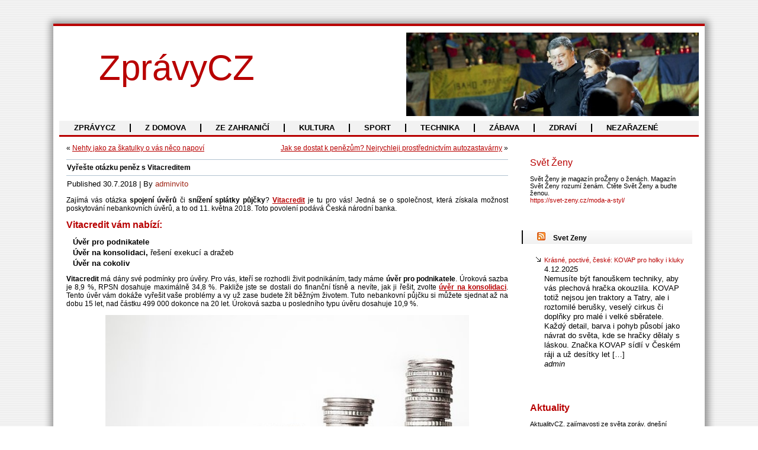

--- FILE ---
content_type: text/html; charset=UTF-8
request_url: https://zpravycz.cz/vyreste-otazku-penez-s-vitacreditem/
body_size: 11369
content:
<!DOCTYPE html>
<html dir="ltr" lang="cs" prefix="og: https://ogp.me/ns#">
<head>
<meta charset="UTF-8" />
<title>Vyřešte otázku peněz s Vitacreditem | ZprávyCZ</title>
<!-- Created by Artisteer v4.3.0.60745 -->
<!--[if lt IE 9]><script src="https://html5shiv.googlecode.com/svn/trunk/html5.js"></script><![endif]-->

<link rel="stylesheet" href="https://zpravycz.cz/wp-content/themes/aktualneczwp/style.css" media="screen" />
<link rel="pingback" href="https://zpravycz.cz/xmlrpc.php" />
<style id="A5-framework-inline-css" type="text/css" media="all">
/* CSS Styles created by the A5 Plugin Framework */
div.widget_advanced_featured_post_widget[id^="advanced_featured_post_widget"] ,li.widget_advanced_featured_post_widget[id^="advanced_featured_post_widget"] ,aside.widget_advanced_featured_post_widget[id^="advanced_featured_post_widget"] ,section.widget_advanced_featured_post_widget[id^="advanced_featured_post_widget"] {-moz-hyphens: auto;-o-hyphens: auto;-webkit-hyphens: auto;-ms-hyphens: auto;hyphens: auto;}div.widget_advanced_featured_post_widget[id^="advanced_featured_post_widget"] img,li.widget_advanced_featured_post_widget[id^="advanced_featured_post_widget"] img,aside.widget_advanced_featured_post_widget[id^="advanced_featured_post_widget"] img,section.widget_advanced_featured_post_widget[id^="advanced_featured_post_widget"] img{height: auto;max-width: 100%;}</style>

		<!-- All in One SEO 4.9.1.1 - aioseo.com -->
	<meta name="description" content="Zajímá vás otázka spojení úvěrů či snížení splátky půjčky? Vitacredit je tu pro vás! Jedná se o společnost, která získala možnost poskytování nebankovních úvěrů, a to od 11. května 2018. Toto povolení podává Česká národní banka. Vitacredit vám nabízí: Úvěr pro podnikatele Úvěr na konsolidaci, řešení exekucí a dražeb Úvěr na cokoliv Vitacredit má dány" />
	<meta name="robots" content="max-image-preview:large" />
	<meta name="author" content="adminvito"/>
	<link rel="canonical" href="https://zpravycz.cz/vyreste-otazku-penez-s-vitacreditem/" />
	<meta name="generator" content="All in One SEO (AIOSEO) 4.9.1.1" />
		<meta property="og:locale" content="cs_CZ" />
		<meta property="og:site_name" content="ZprávyCZ |" />
		<meta property="og:type" content="article" />
		<meta property="og:title" content="Vyřešte otázku peněz s Vitacreditem | ZprávyCZ" />
		<meta property="og:description" content="Zajímá vás otázka spojení úvěrů či snížení splátky půjčky? Vitacredit je tu pro vás! Jedná se o společnost, která získala možnost poskytování nebankovních úvěrů, a to od 11. května 2018. Toto povolení podává Česká národní banka. Vitacredit vám nabízí: Úvěr pro podnikatele Úvěr na konsolidaci, řešení exekucí a dražeb Úvěr na cokoliv Vitacredit má dány" />
		<meta property="og:url" content="https://zpravycz.cz/vyreste-otazku-penez-s-vitacreditem/" />
		<meta property="article:published_time" content="2018-07-30T19:15:56+00:00" />
		<meta property="article:modified_time" content="2018-07-30T19:15:56+00:00" />
		<meta name="twitter:card" content="summary" />
		<meta name="twitter:title" content="Vyřešte otázku peněz s Vitacreditem | ZprávyCZ" />
		<meta name="twitter:description" content="Zajímá vás otázka spojení úvěrů či snížení splátky půjčky? Vitacredit je tu pro vás! Jedná se o společnost, která získala možnost poskytování nebankovních úvěrů, a to od 11. května 2018. Toto povolení podává Česká národní banka. Vitacredit vám nabízí: Úvěr pro podnikatele Úvěr na konsolidaci, řešení exekucí a dražeb Úvěr na cokoliv Vitacredit má dány" />
		<script type="application/ld+json" class="aioseo-schema">
			{"@context":"https:\/\/schema.org","@graph":[{"@type":"Article","@id":"https:\/\/zpravycz.cz\/vyreste-otazku-penez-s-vitacreditem\/#article","name":"Vy\u0159e\u0161te ot\u00e1zku pen\u011bz s Vitacreditem | Zpr\u00e1vyCZ","headline":"Vy\u0159e\u0161te ot\u00e1zku pen\u011bz s Vitacreditem","author":{"@id":"https:\/\/zpravycz.cz\/author\/adminvito\/#author"},"publisher":{"@id":"https:\/\/zpravycz.cz\/#organization"},"image":{"@type":"ImageObject","url":"https:\/\/zpravycz.cz\/wp-content\/uploads\/2018\/07\/Financujte-sv\u00e9-pot\u0159eby-s-Vitacredit.jpg","width":510,"height":340},"datePublished":"2018-07-30T19:15:56+00:00","dateModified":"2018-07-30T19:15:56+00:00","inLanguage":"cs-CZ","mainEntityOfPage":{"@id":"https:\/\/zpravycz.cz\/vyreste-otazku-penez-s-vitacreditem\/#webpage"},"isPartOf":{"@id":"https:\/\/zpravycz.cz\/vyreste-otazku-penez-s-vitacreditem\/#webpage"},"articleSection":"Zpr\u00e1vyCZ"},{"@type":"BreadcrumbList","@id":"https:\/\/zpravycz.cz\/vyreste-otazku-penez-s-vitacreditem\/#breadcrumblist","itemListElement":[{"@type":"ListItem","@id":"https:\/\/zpravycz.cz#listItem","position":1,"name":"Home","item":"https:\/\/zpravycz.cz","nextItem":{"@type":"ListItem","@id":"https:\/\/zpravycz.cz\/zpravycz\/#listItem","name":"Zpr\u00e1vyCZ"}},{"@type":"ListItem","@id":"https:\/\/zpravycz.cz\/zpravycz\/#listItem","position":2,"name":"Zpr\u00e1vyCZ","item":"https:\/\/zpravycz.cz\/zpravycz\/","nextItem":{"@type":"ListItem","@id":"https:\/\/zpravycz.cz\/vyreste-otazku-penez-s-vitacreditem\/#listItem","name":"Vy\u0159e\u0161te ot\u00e1zku pen\u011bz s Vitacreditem"},"previousItem":{"@type":"ListItem","@id":"https:\/\/zpravycz.cz#listItem","name":"Home"}},{"@type":"ListItem","@id":"https:\/\/zpravycz.cz\/vyreste-otazku-penez-s-vitacreditem\/#listItem","position":3,"name":"Vy\u0159e\u0161te ot\u00e1zku pen\u011bz s Vitacreditem","previousItem":{"@type":"ListItem","@id":"https:\/\/zpravycz.cz\/zpravycz\/#listItem","name":"Zpr\u00e1vyCZ"}}]},{"@type":"Organization","@id":"https:\/\/zpravycz.cz\/#organization","name":"Zpr\u00e1vyCZ","url":"https:\/\/zpravycz.cz\/"},{"@type":"Person","@id":"https:\/\/zpravycz.cz\/author\/adminvito\/#author","url":"https:\/\/zpravycz.cz\/author\/adminvito\/","name":"adminvito","image":{"@type":"ImageObject","@id":"https:\/\/zpravycz.cz\/vyreste-otazku-penez-s-vitacreditem\/#authorImage","url":"https:\/\/secure.gravatar.com\/avatar\/4dc2d01b7d054de2d29d6be8291124b298c8ec7ba46033c5f8ff7f26ef17f3b1?s=96&d=mm&r=g","width":96,"height":96,"caption":"adminvito"}},{"@type":"WebPage","@id":"https:\/\/zpravycz.cz\/vyreste-otazku-penez-s-vitacreditem\/#webpage","url":"https:\/\/zpravycz.cz\/vyreste-otazku-penez-s-vitacreditem\/","name":"Vy\u0159e\u0161te ot\u00e1zku pen\u011bz s Vitacreditem | Zpr\u00e1vyCZ","description":"Zaj\u00edm\u00e1 v\u00e1s ot\u00e1zka spojen\u00ed \u00fav\u011br\u016f \u010di sn\u00ed\u017een\u00ed spl\u00e1tky p\u016fj\u010dky? Vitacredit je tu pro v\u00e1s! Jedn\u00e1 se o spole\u010dnost, kter\u00e1 z\u00edskala mo\u017enost poskytov\u00e1n\u00ed nebankovn\u00edch \u00fav\u011br\u016f, a to od 11. kv\u011btna 2018. Toto povolen\u00ed pod\u00e1v\u00e1 \u010cesk\u00e1 n\u00e1rodn\u00ed banka. Vitacredit v\u00e1m nab\u00edz\u00ed: \u00dav\u011br pro podnikatele \u00dav\u011br na konsolidaci, \u0159e\u0161en\u00ed exekuc\u00ed a dra\u017eeb \u00dav\u011br na cokoliv Vitacredit m\u00e1 d\u00e1ny","inLanguage":"cs-CZ","isPartOf":{"@id":"https:\/\/zpravycz.cz\/#website"},"breadcrumb":{"@id":"https:\/\/zpravycz.cz\/vyreste-otazku-penez-s-vitacreditem\/#breadcrumblist"},"author":{"@id":"https:\/\/zpravycz.cz\/author\/adminvito\/#author"},"creator":{"@id":"https:\/\/zpravycz.cz\/author\/adminvito\/#author"},"image":{"@type":"ImageObject","url":"https:\/\/zpravycz.cz\/wp-content\/uploads\/2018\/07\/Financujte-sv\u00e9-pot\u0159eby-s-Vitacredit.jpg","@id":"https:\/\/zpravycz.cz\/vyreste-otazku-penez-s-vitacreditem\/#mainImage","width":510,"height":340},"primaryImageOfPage":{"@id":"https:\/\/zpravycz.cz\/vyreste-otazku-penez-s-vitacreditem\/#mainImage"},"datePublished":"2018-07-30T19:15:56+00:00","dateModified":"2018-07-30T19:15:56+00:00"},{"@type":"WebSite","@id":"https:\/\/zpravycz.cz\/#website","url":"https:\/\/zpravycz.cz\/","name":"Zpr\u00e1vyCZ","inLanguage":"cs-CZ","publisher":{"@id":"https:\/\/zpravycz.cz\/#organization"}}]}
		</script>
		<!-- All in One SEO -->

<link rel="alternate" type="application/rss+xml" title="ZprávyCZ &raquo; RSS zdroj" href="https://zpravycz.cz/feed/" />
<link rel="alternate" type="application/rss+xml" title="ZprávyCZ &raquo; RSS komentářů" href="https://zpravycz.cz/comments/feed/" />
<link rel="alternate" title="oEmbed (JSON)" type="application/json+oembed" href="https://zpravycz.cz/wp-json/oembed/1.0/embed?url=https%3A%2F%2Fzpravycz.cz%2Fvyreste-otazku-penez-s-vitacreditem%2F" />
<link rel="alternate" title="oEmbed (XML)" type="text/xml+oembed" href="https://zpravycz.cz/wp-json/oembed/1.0/embed?url=https%3A%2F%2Fzpravycz.cz%2Fvyreste-otazku-penez-s-vitacreditem%2F&#038;format=xml" />
<style id='wp-img-auto-sizes-contain-inline-css' type='text/css'>
img:is([sizes=auto i],[sizes^="auto," i]){contain-intrinsic-size:3000px 1500px}
/*# sourceURL=wp-img-auto-sizes-contain-inline-css */
</style>
<style id='wp-emoji-styles-inline-css' type='text/css'>

	img.wp-smiley, img.emoji {
		display: inline !important;
		border: none !important;
		box-shadow: none !important;
		height: 1em !important;
		width: 1em !important;
		margin: 0 0.07em !important;
		vertical-align: -0.1em !important;
		background: none !important;
		padding: 0 !important;
	}
/*# sourceURL=wp-emoji-styles-inline-css */
</style>
<style id='wp-block-library-inline-css' type='text/css'>
:root{--wp-block-synced-color:#7a00df;--wp-block-synced-color--rgb:122,0,223;--wp-bound-block-color:var(--wp-block-synced-color);--wp-editor-canvas-background:#ddd;--wp-admin-theme-color:#007cba;--wp-admin-theme-color--rgb:0,124,186;--wp-admin-theme-color-darker-10:#006ba1;--wp-admin-theme-color-darker-10--rgb:0,107,160.5;--wp-admin-theme-color-darker-20:#005a87;--wp-admin-theme-color-darker-20--rgb:0,90,135;--wp-admin-border-width-focus:2px}@media (min-resolution:192dpi){:root{--wp-admin-border-width-focus:1.5px}}.wp-element-button{cursor:pointer}:root .has-very-light-gray-background-color{background-color:#eee}:root .has-very-dark-gray-background-color{background-color:#313131}:root .has-very-light-gray-color{color:#eee}:root .has-very-dark-gray-color{color:#313131}:root .has-vivid-green-cyan-to-vivid-cyan-blue-gradient-background{background:linear-gradient(135deg,#00d084,#0693e3)}:root .has-purple-crush-gradient-background{background:linear-gradient(135deg,#34e2e4,#4721fb 50%,#ab1dfe)}:root .has-hazy-dawn-gradient-background{background:linear-gradient(135deg,#faaca8,#dad0ec)}:root .has-subdued-olive-gradient-background{background:linear-gradient(135deg,#fafae1,#67a671)}:root .has-atomic-cream-gradient-background{background:linear-gradient(135deg,#fdd79a,#004a59)}:root .has-nightshade-gradient-background{background:linear-gradient(135deg,#330968,#31cdcf)}:root .has-midnight-gradient-background{background:linear-gradient(135deg,#020381,#2874fc)}:root{--wp--preset--font-size--normal:16px;--wp--preset--font-size--huge:42px}.has-regular-font-size{font-size:1em}.has-larger-font-size{font-size:2.625em}.has-normal-font-size{font-size:var(--wp--preset--font-size--normal)}.has-huge-font-size{font-size:var(--wp--preset--font-size--huge)}.has-text-align-center{text-align:center}.has-text-align-left{text-align:left}.has-text-align-right{text-align:right}.has-fit-text{white-space:nowrap!important}#end-resizable-editor-section{display:none}.aligncenter{clear:both}.items-justified-left{justify-content:flex-start}.items-justified-center{justify-content:center}.items-justified-right{justify-content:flex-end}.items-justified-space-between{justify-content:space-between}.screen-reader-text{border:0;clip-path:inset(50%);height:1px;margin:-1px;overflow:hidden;padding:0;position:absolute;width:1px;word-wrap:normal!important}.screen-reader-text:focus{background-color:#ddd;clip-path:none;color:#444;display:block;font-size:1em;height:auto;left:5px;line-height:normal;padding:15px 23px 14px;text-decoration:none;top:5px;width:auto;z-index:100000}html :where(.has-border-color){border-style:solid}html :where([style*=border-top-color]){border-top-style:solid}html :where([style*=border-right-color]){border-right-style:solid}html :where([style*=border-bottom-color]){border-bottom-style:solid}html :where([style*=border-left-color]){border-left-style:solid}html :where([style*=border-width]){border-style:solid}html :where([style*=border-top-width]){border-top-style:solid}html :where([style*=border-right-width]){border-right-style:solid}html :where([style*=border-bottom-width]){border-bottom-style:solid}html :where([style*=border-left-width]){border-left-style:solid}html :where(img[class*=wp-image-]){height:auto;max-width:100%}:where(figure){margin:0 0 1em}html :where(.is-position-sticky){--wp-admin--admin-bar--position-offset:var(--wp-admin--admin-bar--height,0px)}@media screen and (max-width:600px){html :where(.is-position-sticky){--wp-admin--admin-bar--position-offset:0px}}

/*# sourceURL=wp-block-library-inline-css */
</style><style id='global-styles-inline-css' type='text/css'>
:root{--wp--preset--aspect-ratio--square: 1;--wp--preset--aspect-ratio--4-3: 4/3;--wp--preset--aspect-ratio--3-4: 3/4;--wp--preset--aspect-ratio--3-2: 3/2;--wp--preset--aspect-ratio--2-3: 2/3;--wp--preset--aspect-ratio--16-9: 16/9;--wp--preset--aspect-ratio--9-16: 9/16;--wp--preset--color--black: #000000;--wp--preset--color--cyan-bluish-gray: #abb8c3;--wp--preset--color--white: #ffffff;--wp--preset--color--pale-pink: #f78da7;--wp--preset--color--vivid-red: #cf2e2e;--wp--preset--color--luminous-vivid-orange: #ff6900;--wp--preset--color--luminous-vivid-amber: #fcb900;--wp--preset--color--light-green-cyan: #7bdcb5;--wp--preset--color--vivid-green-cyan: #00d084;--wp--preset--color--pale-cyan-blue: #8ed1fc;--wp--preset--color--vivid-cyan-blue: #0693e3;--wp--preset--color--vivid-purple: #9b51e0;--wp--preset--gradient--vivid-cyan-blue-to-vivid-purple: linear-gradient(135deg,rgb(6,147,227) 0%,rgb(155,81,224) 100%);--wp--preset--gradient--light-green-cyan-to-vivid-green-cyan: linear-gradient(135deg,rgb(122,220,180) 0%,rgb(0,208,130) 100%);--wp--preset--gradient--luminous-vivid-amber-to-luminous-vivid-orange: linear-gradient(135deg,rgb(252,185,0) 0%,rgb(255,105,0) 100%);--wp--preset--gradient--luminous-vivid-orange-to-vivid-red: linear-gradient(135deg,rgb(255,105,0) 0%,rgb(207,46,46) 100%);--wp--preset--gradient--very-light-gray-to-cyan-bluish-gray: linear-gradient(135deg,rgb(238,238,238) 0%,rgb(169,184,195) 100%);--wp--preset--gradient--cool-to-warm-spectrum: linear-gradient(135deg,rgb(74,234,220) 0%,rgb(151,120,209) 20%,rgb(207,42,186) 40%,rgb(238,44,130) 60%,rgb(251,105,98) 80%,rgb(254,248,76) 100%);--wp--preset--gradient--blush-light-purple: linear-gradient(135deg,rgb(255,206,236) 0%,rgb(152,150,240) 100%);--wp--preset--gradient--blush-bordeaux: linear-gradient(135deg,rgb(254,205,165) 0%,rgb(254,45,45) 50%,rgb(107,0,62) 100%);--wp--preset--gradient--luminous-dusk: linear-gradient(135deg,rgb(255,203,112) 0%,rgb(199,81,192) 50%,rgb(65,88,208) 100%);--wp--preset--gradient--pale-ocean: linear-gradient(135deg,rgb(255,245,203) 0%,rgb(182,227,212) 50%,rgb(51,167,181) 100%);--wp--preset--gradient--electric-grass: linear-gradient(135deg,rgb(202,248,128) 0%,rgb(113,206,126) 100%);--wp--preset--gradient--midnight: linear-gradient(135deg,rgb(2,3,129) 0%,rgb(40,116,252) 100%);--wp--preset--font-size--small: 13px;--wp--preset--font-size--medium: 20px;--wp--preset--font-size--large: 36px;--wp--preset--font-size--x-large: 42px;--wp--preset--spacing--20: 0.44rem;--wp--preset--spacing--30: 0.67rem;--wp--preset--spacing--40: 1rem;--wp--preset--spacing--50: 1.5rem;--wp--preset--spacing--60: 2.25rem;--wp--preset--spacing--70: 3.38rem;--wp--preset--spacing--80: 5.06rem;--wp--preset--shadow--natural: 6px 6px 9px rgba(0, 0, 0, 0.2);--wp--preset--shadow--deep: 12px 12px 50px rgba(0, 0, 0, 0.4);--wp--preset--shadow--sharp: 6px 6px 0px rgba(0, 0, 0, 0.2);--wp--preset--shadow--outlined: 6px 6px 0px -3px rgb(255, 255, 255), 6px 6px rgb(0, 0, 0);--wp--preset--shadow--crisp: 6px 6px 0px rgb(0, 0, 0);}:where(.is-layout-flex){gap: 0.5em;}:where(.is-layout-grid){gap: 0.5em;}body .is-layout-flex{display: flex;}.is-layout-flex{flex-wrap: wrap;align-items: center;}.is-layout-flex > :is(*, div){margin: 0;}body .is-layout-grid{display: grid;}.is-layout-grid > :is(*, div){margin: 0;}:where(.wp-block-columns.is-layout-flex){gap: 2em;}:where(.wp-block-columns.is-layout-grid){gap: 2em;}:where(.wp-block-post-template.is-layout-flex){gap: 1.25em;}:where(.wp-block-post-template.is-layout-grid){gap: 1.25em;}.has-black-color{color: var(--wp--preset--color--black) !important;}.has-cyan-bluish-gray-color{color: var(--wp--preset--color--cyan-bluish-gray) !important;}.has-white-color{color: var(--wp--preset--color--white) !important;}.has-pale-pink-color{color: var(--wp--preset--color--pale-pink) !important;}.has-vivid-red-color{color: var(--wp--preset--color--vivid-red) !important;}.has-luminous-vivid-orange-color{color: var(--wp--preset--color--luminous-vivid-orange) !important;}.has-luminous-vivid-amber-color{color: var(--wp--preset--color--luminous-vivid-amber) !important;}.has-light-green-cyan-color{color: var(--wp--preset--color--light-green-cyan) !important;}.has-vivid-green-cyan-color{color: var(--wp--preset--color--vivid-green-cyan) !important;}.has-pale-cyan-blue-color{color: var(--wp--preset--color--pale-cyan-blue) !important;}.has-vivid-cyan-blue-color{color: var(--wp--preset--color--vivid-cyan-blue) !important;}.has-vivid-purple-color{color: var(--wp--preset--color--vivid-purple) !important;}.has-black-background-color{background-color: var(--wp--preset--color--black) !important;}.has-cyan-bluish-gray-background-color{background-color: var(--wp--preset--color--cyan-bluish-gray) !important;}.has-white-background-color{background-color: var(--wp--preset--color--white) !important;}.has-pale-pink-background-color{background-color: var(--wp--preset--color--pale-pink) !important;}.has-vivid-red-background-color{background-color: var(--wp--preset--color--vivid-red) !important;}.has-luminous-vivid-orange-background-color{background-color: var(--wp--preset--color--luminous-vivid-orange) !important;}.has-luminous-vivid-amber-background-color{background-color: var(--wp--preset--color--luminous-vivid-amber) !important;}.has-light-green-cyan-background-color{background-color: var(--wp--preset--color--light-green-cyan) !important;}.has-vivid-green-cyan-background-color{background-color: var(--wp--preset--color--vivid-green-cyan) !important;}.has-pale-cyan-blue-background-color{background-color: var(--wp--preset--color--pale-cyan-blue) !important;}.has-vivid-cyan-blue-background-color{background-color: var(--wp--preset--color--vivid-cyan-blue) !important;}.has-vivid-purple-background-color{background-color: var(--wp--preset--color--vivid-purple) !important;}.has-black-border-color{border-color: var(--wp--preset--color--black) !important;}.has-cyan-bluish-gray-border-color{border-color: var(--wp--preset--color--cyan-bluish-gray) !important;}.has-white-border-color{border-color: var(--wp--preset--color--white) !important;}.has-pale-pink-border-color{border-color: var(--wp--preset--color--pale-pink) !important;}.has-vivid-red-border-color{border-color: var(--wp--preset--color--vivid-red) !important;}.has-luminous-vivid-orange-border-color{border-color: var(--wp--preset--color--luminous-vivid-orange) !important;}.has-luminous-vivid-amber-border-color{border-color: var(--wp--preset--color--luminous-vivid-amber) !important;}.has-light-green-cyan-border-color{border-color: var(--wp--preset--color--light-green-cyan) !important;}.has-vivid-green-cyan-border-color{border-color: var(--wp--preset--color--vivid-green-cyan) !important;}.has-pale-cyan-blue-border-color{border-color: var(--wp--preset--color--pale-cyan-blue) !important;}.has-vivid-cyan-blue-border-color{border-color: var(--wp--preset--color--vivid-cyan-blue) !important;}.has-vivid-purple-border-color{border-color: var(--wp--preset--color--vivid-purple) !important;}.has-vivid-cyan-blue-to-vivid-purple-gradient-background{background: var(--wp--preset--gradient--vivid-cyan-blue-to-vivid-purple) !important;}.has-light-green-cyan-to-vivid-green-cyan-gradient-background{background: var(--wp--preset--gradient--light-green-cyan-to-vivid-green-cyan) !important;}.has-luminous-vivid-amber-to-luminous-vivid-orange-gradient-background{background: var(--wp--preset--gradient--luminous-vivid-amber-to-luminous-vivid-orange) !important;}.has-luminous-vivid-orange-to-vivid-red-gradient-background{background: var(--wp--preset--gradient--luminous-vivid-orange-to-vivid-red) !important;}.has-very-light-gray-to-cyan-bluish-gray-gradient-background{background: var(--wp--preset--gradient--very-light-gray-to-cyan-bluish-gray) !important;}.has-cool-to-warm-spectrum-gradient-background{background: var(--wp--preset--gradient--cool-to-warm-spectrum) !important;}.has-blush-light-purple-gradient-background{background: var(--wp--preset--gradient--blush-light-purple) !important;}.has-blush-bordeaux-gradient-background{background: var(--wp--preset--gradient--blush-bordeaux) !important;}.has-luminous-dusk-gradient-background{background: var(--wp--preset--gradient--luminous-dusk) !important;}.has-pale-ocean-gradient-background{background: var(--wp--preset--gradient--pale-ocean) !important;}.has-electric-grass-gradient-background{background: var(--wp--preset--gradient--electric-grass) !important;}.has-midnight-gradient-background{background: var(--wp--preset--gradient--midnight) !important;}.has-small-font-size{font-size: var(--wp--preset--font-size--small) !important;}.has-medium-font-size{font-size: var(--wp--preset--font-size--medium) !important;}.has-large-font-size{font-size: var(--wp--preset--font-size--large) !important;}.has-x-large-font-size{font-size: var(--wp--preset--font-size--x-large) !important;}
/*# sourceURL=global-styles-inline-css */
</style>

<style id='classic-theme-styles-inline-css' type='text/css'>
/*! This file is auto-generated */
.wp-block-button__link{color:#fff;background-color:#32373c;border-radius:9999px;box-shadow:none;text-decoration:none;padding:calc(.667em + 2px) calc(1.333em + 2px);font-size:1.125em}.wp-block-file__button{background:#32373c;color:#fff;text-decoration:none}
/*# sourceURL=/wp-includes/css/classic-themes.min.css */
</style>
<script type="text/javascript" src="https://zpravycz.cz/wp-content/themes/aktualneczwp/jquery.js?ver=6.9" id="jquery-js"></script>
<script type="text/javascript" src="https://zpravycz.cz/wp-content/themes/aktualneczwp/jquery-migrate-1.1.1.js?ver=6.9" id="jquery_migrate-js"></script>
<script type="text/javascript" src="https://zpravycz.cz/wp-content/themes/aktualneczwp/script.js?ver=6.9" id="script.js-js"></script>
<link rel="https://api.w.org/" href="https://zpravycz.cz/wp-json/" /><link rel="alternate" title="JSON" type="application/json" href="https://zpravycz.cz/wp-json/wp/v2/posts/857" /><link rel="EditURI" type="application/rsd+xml" title="RSD" href="https://zpravycz.cz/xmlrpc.php?rsd" />
<link rel='shortlink' href='https://zpravycz.cz/?p=857' />
<style data-context="foundation-flickity-css">/*! Flickity v2.0.2
http://flickity.metafizzy.co
---------------------------------------------- */.flickity-enabled{position:relative}.flickity-enabled:focus{outline:0}.flickity-viewport{overflow:hidden;position:relative;height:100%}.flickity-slider{position:absolute;width:100%;height:100%}.flickity-enabled.is-draggable{-webkit-tap-highlight-color:transparent;tap-highlight-color:transparent;-webkit-user-select:none;-moz-user-select:none;-ms-user-select:none;user-select:none}.flickity-enabled.is-draggable .flickity-viewport{cursor:move;cursor:-webkit-grab;cursor:grab}.flickity-enabled.is-draggable .flickity-viewport.is-pointer-down{cursor:-webkit-grabbing;cursor:grabbing}.flickity-prev-next-button{position:absolute;top:50%;width:44px;height:44px;border:none;border-radius:50%;background:#fff;background:hsla(0,0%,100%,.75);cursor:pointer;-webkit-transform:translateY(-50%);transform:translateY(-50%)}.flickity-prev-next-button:hover{background:#fff}.flickity-prev-next-button:focus{outline:0;box-shadow:0 0 0 5px #09f}.flickity-prev-next-button:active{opacity:.6}.flickity-prev-next-button.previous{left:10px}.flickity-prev-next-button.next{right:10px}.flickity-rtl .flickity-prev-next-button.previous{left:auto;right:10px}.flickity-rtl .flickity-prev-next-button.next{right:auto;left:10px}.flickity-prev-next-button:disabled{opacity:.3;cursor:auto}.flickity-prev-next-button svg{position:absolute;left:20%;top:20%;width:60%;height:60%}.flickity-prev-next-button .arrow{fill:#333}.flickity-page-dots{position:absolute;width:100%;bottom:-25px;padding:0;margin:0;list-style:none;text-align:center;line-height:1}.flickity-rtl .flickity-page-dots{direction:rtl}.flickity-page-dots .dot{display:inline-block;width:10px;height:10px;margin:0 8px;background:#333;border-radius:50%;opacity:.25;cursor:pointer}.flickity-page-dots .dot.is-selected{opacity:1}</style><style data-context="foundation-slideout-css">.slideout-menu{position:fixed;left:0;top:0;bottom:0;right:auto;z-index:0;width:256px;overflow-y:auto;-webkit-overflow-scrolling:touch;display:none}.slideout-menu.pushit-right{left:auto;right:0}.slideout-panel{position:relative;z-index:1;will-change:transform}.slideout-open,.slideout-open .slideout-panel,.slideout-open body{overflow:hidden}.slideout-open .slideout-menu{display:block}.pushit{display:none}</style><link rel="shortcut icon" href="https://zpravycz.cz/wp-content/themes/aktualneczwp/favicon.ico" />


<link rel='home' href='http://zpravycz.cz/' /><link rel="icon" href="https://zpravycz.cz/wp-content/uploads/2016/05/cropped-press-32x32.png" sizes="32x32" />
<link rel="icon" href="https://zpravycz.cz/wp-content/uploads/2016/05/cropped-press-192x192.png" sizes="192x192" />
<link rel="apple-touch-icon" href="https://zpravycz.cz/wp-content/uploads/2016/05/cropped-press-180x180.png" />
<meta name="msapplication-TileImage" content="https://zpravycz.cz/wp-content/uploads/2016/05/cropped-press-270x270.png" />
<style>.ios7.web-app-mode.has-fixed header{ background-color: rgba(3,122,221,.88);}</style></head>
<body class="wp-singular post-template-default single single-post postid-857 single-format-standard wp-theme-aktualneczwp">

<div id="art-main">
    <div class="art-sheet clearfix">

<header class="art-header clickable">

    <div class="art-shapes">
        
            </div>

		<div class="art-headline">
    <a href="https://zpravycz.cz/">ZprávyCZ</a>
</div>
		<div class="art-slogan"></div>





                
                    
</header>

<nav class="art-nav">
    
<ul class="art-hmenu menu-2">
	<li class="menu-item-24"><a title="ZprávyCZ" href="https://zpravycz.cz/zpravycz/">ZprávyCZ</a>
	</li>
	<li class="menu-item-20"><a title="Z Domova" href="https://zpravycz.cz/z-domova/">Z Domova</a>
	</li>
	<li class="menu-item-23"><a title="Ze Zahraničí" href="https://zpravycz.cz/ze-zahranici/">Ze Zahraničí</a>
	</li>
	<li class="menu-item-16"><a title="Kultura" href="https://zpravycz.cz/kultura/">Kultura</a>
	</li>
	<li class="menu-item-18"><a title="Sport" href="https://zpravycz.cz/sport/">Sport</a>
	</li>
	<li class="menu-item-19"><a title="Technika" href="https://zpravycz.cz/technika/">Technika</a>
	</li>
	<li class="menu-item-21"><a title="Zábava" href="https://zpravycz.cz/zabava/">Zábava</a>
	</li>
	<li class="menu-item-22"><a title="Zdraví" href="https://zpravycz.cz/zdravi/">Zdraví</a>
	</li>
	<li class="menu-item-17"><a title="Nezařazené" href="https://zpravycz.cz/nezarazene/">Nezařazené</a>
	</li>
</ul>
 
    </nav><div class="art-layout-wrapper">
                <div class="art-content-layout">
                    <div class="art-content-layout-row">
                        <div class="art-layout-cell art-content">
							<article class="art-post art-article " style="">
                                                                                                <div class="art-postcontent clearfix"><div class="navigation">
    <div class="alignleft">&laquo; <a href="https://zpravycz.cz/nehty-jako-za-skatulky-o-vas-neco-napovi/" title="Nehty jako za škatulky o vás něco napoví" rel="prev">Nehty jako za škatulky o vás něco napoví</a></div>
    <div class="alignright"><a href="https://zpravycz.cz/jak-se-dostat-k-penezum-nejrychleji-prostrednictvim-autozastavarny/" title="Jak se dostat k penězům? Nejrychleji prostřednictvím autozastavárny" rel="next">Jak se dostat k penězům? Nejrychleji prostřednictvím autozastavárny</a> &raquo;</div>
 </div></div>
                                                

</article>
		<article id="post-857"  class="art-post art-article  post-857 post type-post status-publish format-standard has-post-thumbnail hentry category-zpravycz" style="">
                                <div class="art-postmetadataheader"><h1 class="art-postheader entry-title">Vyřešte otázku peněz s Vitacreditem</h1></div>                                                <div class="art-postheadericons art-metadata-icons"><span class="art-postdateicon"><span class="date">Published</span> <span class="entry-date updated" title="19:15">30.7.2018</span></span> | <span class="art-postauthoricon"><span class="author">By</span> <span class="author vcard"><a class="url fn n" href="https://zpravycz.cz/author/adminvito/" title="View all posts by adminvito">adminvito</a></span></span></div>                <div class="art-postcontent clearfix"><p>Zajímá vás otázka <strong>spojení úvěrů</strong> či <strong>snížení splátky půjčky</strong>? <a href="https://www.vitacredit.cz/"><strong>Vitacredit</strong></a> je tu pro vás! Jedná se o společnost, která získala možnost poskytování nebankovních úvěrů, a to od 11. května 2018. Toto povolení podává Česká národní banka.</p>
<h2>Vitacredit vám nabízí:</h2>
<ul>
<li><strong>Úvěr pro podnikatele</strong></li>
<li><strong>Úvěr na konsolidaci, </strong>řešení exekucí a dražeb</li>
<li><strong>Úvěr na cokoliv</strong></li>
</ul>
<p><strong>Vitacredit</strong> má dány své podmínky pro úvěry. Pro vás, kteří se rozhodli živit podnikáním, tady máme <strong>úvěr pro podnikatele</strong>. Úroková sazba je 8,9 %, RPSN dosahuje maximálně 34,8 %. Pakliže jste se dostali do finanční tísně a nevíte, jak ji řešit, zvolte <a href="https://www.vitacredit.cz/konsolidace-uveru/"><strong>úvěr na konsolidaci</strong></a>. Tento úvěr vám dokáže vyřešit vaše problémy a vy už zase budete žít běžným životem. Tuto nebankovní půjčku si můžete sjednat až na dobu 15 let, nad částku 499 000 dokonce na 20 let. Úroková sazba u posledního typu úvěru dosahuje 10,9 %.</p>
<p><a href="https://zpravycz.cz/wp-content/uploads/2018/07/Finanční-otázka-snadno-a-rychle-s-Vitacreditem.jpg"><img fetchpriority="high" decoding="async" class=" wp-image-858 aligncenter" src="https://zpravycz.cz/wp-content/uploads/2018/07/Finanční-otázka-snadno-a-rychle-s-Vitacreditem.jpg" alt="" width="614" height="409" srcset="https://zpravycz.cz/wp-content/uploads/2018/07/Finanční-otázka-snadno-a-rychle-s-Vitacreditem.jpg 510w, https://zpravycz.cz/wp-content/uploads/2018/07/Finanční-otázka-snadno-a-rychle-s-Vitacreditem-300x200.jpg 300w" sizes="(max-width: 614px) 100vw, 614px" /></a></p>
<h2>Jaké jsou podmínky?</h2>
<p>Podmínky u všech úvěrů jsou velmi podobné. Jde o úvěry, které lze zajistit nemovitostí v osobním vlastnictví nebo ve vlastnictví třetí osoby. Ať už jde o dům, byt či pozemek, všechny nemovitosti vám mohou ručit.</p>
<p>Další velmi zajímavá možnost je <strong>sloučení úvěrů</strong> do jednoho. Získáte tím možnost <strong>snížení splátky úvěru</strong> a zároveň se vám uleví, protože už budete nyní splácet jen jednu půjčku. Klidně si splátky rozvrhněte, jak se vám hodí. Máte tu možnost. U tohoto sloučení není ani důležité, kolik půjček máte. Spojit dohromady lze neomezené množství půjček. Další variantou je spojení půjček i vašich členů rodiny.</p>
<h2>Vitacredit vás osvobodí</h2>
<p><strong>Vitacredit</strong> po vás nechce žádné zbytečné poplatky. Jediný poplatek je poplatek za uzavření smlouvy. Ostatní už neřešíte. U <a href="https://www.vitacredit.cz/uver_pro_podnikatele/"><strong>úvěru pro podnikatele</strong></a> se rozhodněte vy, jestli ho chcete jako účelový nebo neúčelový. Podmínky si důkladně přečtěte a vždy se ptejte, pokud něčemu nerozumíte. I kdyby to mělo být třikrát dokola.</p>
</div>
                                <div class="art-postfootericons art-metadata-icons"><span class="art-postcategoryicon"><span class="categories">Posted in</span> <a href="https://zpravycz.cz/zpravycz/" rel="category tag">ZprávyCZ</a></span></div>                

</article>
					<article id="advanced_featured_post_widget-3"  class="art-post art-article  widget widget_advanced_featured_post_widget" style="">
                                <div class="art-postmetadataheader"><div class="art-postheader entry-title">Second post</div></div>                                                                <div class="art-postcontent clearfix">

<h2 style="text-align: ;">
<a href="https://zpravycz.cz/vincentka-vam-pomuze-zvladnout-chripku/" title="Permalink to Vincentka vám pomůže zvládnout chřipku">Vincentka vám pomůže zvládnout chřipku</a>
</h2>
<a href="http://zpravycz.cz/vincentka-vam-pomuze-zvladnout-chripku/"><img title="vinfr" src="http://zpravycz.cz/wp-content/uploads/2016/02/vinfr.jpg" alt="Vincentka vám pomůže zvládnout chřipku" class="wp-post-image" width="200" height="138"style="float: ;" /></a>
</div>
                                                

</article>
	

                        </div>
                        

<div class="art-layout-cell art-sidebar1"><div  id="text-2" class="art-block widget widget_text  clearfix">
        <div class="art-blockcontent">			<div class="textwidget"><h2><a title="Svět Ženy" href="https://svet-zeny.cz/" target="_blank">Svět Ženy</a></h2>
<p>Svět Ženy je magazín proŽeny o ženách. Magazín Svět Ženy rozumí ženám. Čtěte Svět Ženy a buďte ženou.<br />
<a title="Móda a styl" href="https://svet-zeny.cz/moda-a-styl/" target="_blank">https://svet-zeny.cz/moda-a-styl/</a></p>
</div>
		</div>
</div><div  id="rss-3" class="art-block widget widget_rss  clearfix">
        <div class="art-blockheader">
            <div class="t"><a class="rsswidget rss-widget-feed" href="https://svet-zeny.cz/feed/"><img class="rss-widget-icon" style="border:0" width="14" height="14" src="https://zpravycz.cz/wp-includes/images/rss.png" alt="RSS" loading="lazy" /></a> <a class="rsswidget rss-widget-title" href="https://svet-zeny.cz/">Svet Zeny</a></div>
        </div><div class="art-blockcontent"><ul><li><a class='rsswidget' href='https://svet-zeny.cz/krasne-poctive-ceske-kovap-pro-holky-i-kluky/'>Krásné, poctivé, české: KOVAP pro holky i kluky</a> <span class="rss-date">4.12.2025</span><div class="rssSummary">Nemusíte být fanouškem techniky, aby vás plechová hračka okouzlila. KOVAP totiž nejsou jen traktory a Tatry, ale i roztomilé berušky, veselý cirkus či doplňky pro malé i velké sběratele. Každý detail, barva i pohyb působí jako návrat do světa, kde se hračky dělaly s láskou. Značka KOVAP sídlí v Českém ráji a už desítky let [&hellip;]</div> <cite>admin</cite></li></ul></div>
</div><div  id="text-3" class="art-block widget widget_text  clearfix">
        <div class="art-blockcontent">			<div class="textwidget"><h2><a title="aktuality" href="https://aktualitycz.cz" target="_blank"><strong>Aktuality</strong></a></h2>
<p>AktualityCZ, zajímavosti ze světa zpráv, dnešní zprávy, možnost zveřejnění tiskových zpráv. AktualityCZ</p>
<p><a title="Prodejní strategie podniku" href="https://aktualitycz.cz/prodejni-strategie-podniku/" target="_blank">https://aktualitycz.cz/prodejni-strategie-podniku/</a></p>
</div>
		</div>
</div><div  id="text-4" class="art-block widget widget_text  clearfix">
        <div class="art-blockcontent">			<div class="textwidget"><h2> <strong><a title="novinky zpravy" href="https://novinky-zpravy.cz/" target="_blank">Novinky-Zpravy.cz</a></strong></h2>
<p>Novinky-Zprávy.cz Vám přináší zprávy ze světa a informace ze společnosti. Novinky-Zprávy.cz</p>
<p><a title="https://novinky-zpravy.cz/" href="https://novinky-zpravy.cz/ " target="_blank">https://novinky-zpravy.cz/ </a></p>
</div>
		</div>
</div><div  id="text-5" class="art-block widget widget_text  clearfix">
        <div class="art-blockcontent">			<div class="textwidget"><h2><a title="Tiskové zprávy" href="https://tiskove-zpravy.eu/" target="_blank">Tiskové Zprávy</a></h2>
<p>Tiskové Zprávy, možnost zveřejnění tiskových zpráv. Business Web vydává Tiskové Zprávy<br />
<a title="Žvýkačky 5" href="https://tiskove-zpravy.eu/" target="_blank">https://tiskove-zpravy.eu/</a></p>
</div>
		</div>
</div><div  id="text-6" class="art-block widget widget_text  clearfix">
        <div class="art-blockcontent">			<div class="textwidget"><h2></h2>
<h2><strong><a href="https://press-media.cz/wp-content/uploads/2015/03/seo-webu-seo-optimalizace-internet-press-media.jpg"><img class="wp-image-14940 alignleft" src="https://press-media.cz/wp-content/uploads/2015/03/seo-webu-seo-optimalizace-internet-press-media.jpg" alt="seo webu seo optimalizace internet press media" width="190" height="127" /></a>Aktualitycz.cz</strong></h2>
<p>AktualityCZ, zajímavosti ze světa zpráv, dnešní zprávy, možnost zveřejnění tiskových zpráv. AktualityCZ<br />
<a href="https://aktualitycz.cz/galerie-praha-more-na-francouzskem-jihu/" target="_blank">https://aktualitycz.cz/galerie-praha</a></p>
</div>
		</div>
</div></div>
                    </div>
                </div>
            </div><footer class="art-footer"><div class="art-footer-text">
  



</div>
</footer>

    </div>
</div>


<div id="wp-footer">
	<script type="speculationrules">
{"prefetch":[{"source":"document","where":{"and":[{"href_matches":"/*"},{"not":{"href_matches":["/wp-*.php","/wp-admin/*","/wp-content/uploads/*","/wp-content/*","/wp-content/plugins/*","/wp-content/themes/aktualneczwp/*","/*\\?(.+)"]}},{"not":{"selector_matches":"a[rel~=\"nofollow\"]"}},{"not":{"selector_matches":".no-prefetch, .no-prefetch a"}}]},"eagerness":"conservative"}]}
</script>
<!-- Powered by WPtouch: 4.3.62 --><script type="text/javascript" src="https://zpravycz.cz/wp-includes/js/comment-reply.min.js?ver=6.9" id="comment-reply-js" async="async" data-wp-strategy="async" fetchpriority="low"></script>
<script type="module"  src="https://zpravycz.cz/wp-content/plugins/all-in-one-seo-pack/dist/Lite/assets/table-of-contents.95d0dfce.js?ver=4.9.1.1" id="aioseo/js/src/vue/standalone/blocks/table-of-contents/frontend.js-js"></script>
<script id="wp-emoji-settings" type="application/json">
{"baseUrl":"https://s.w.org/images/core/emoji/17.0.2/72x72/","ext":".png","svgUrl":"https://s.w.org/images/core/emoji/17.0.2/svg/","svgExt":".svg","source":{"concatemoji":"https://zpravycz.cz/wp-includes/js/wp-emoji-release.min.js?ver=6.9"}}
</script>
<script type="module">
/* <![CDATA[ */
/*! This file is auto-generated */
const a=JSON.parse(document.getElementById("wp-emoji-settings").textContent),o=(window._wpemojiSettings=a,"wpEmojiSettingsSupports"),s=["flag","emoji"];function i(e){try{var t={supportTests:e,timestamp:(new Date).valueOf()};sessionStorage.setItem(o,JSON.stringify(t))}catch(e){}}function c(e,t,n){e.clearRect(0,0,e.canvas.width,e.canvas.height),e.fillText(t,0,0);t=new Uint32Array(e.getImageData(0,0,e.canvas.width,e.canvas.height).data);e.clearRect(0,0,e.canvas.width,e.canvas.height),e.fillText(n,0,0);const a=new Uint32Array(e.getImageData(0,0,e.canvas.width,e.canvas.height).data);return t.every((e,t)=>e===a[t])}function p(e,t){e.clearRect(0,0,e.canvas.width,e.canvas.height),e.fillText(t,0,0);var n=e.getImageData(16,16,1,1);for(let e=0;e<n.data.length;e++)if(0!==n.data[e])return!1;return!0}function u(e,t,n,a){switch(t){case"flag":return n(e,"\ud83c\udff3\ufe0f\u200d\u26a7\ufe0f","\ud83c\udff3\ufe0f\u200b\u26a7\ufe0f")?!1:!n(e,"\ud83c\udde8\ud83c\uddf6","\ud83c\udde8\u200b\ud83c\uddf6")&&!n(e,"\ud83c\udff4\udb40\udc67\udb40\udc62\udb40\udc65\udb40\udc6e\udb40\udc67\udb40\udc7f","\ud83c\udff4\u200b\udb40\udc67\u200b\udb40\udc62\u200b\udb40\udc65\u200b\udb40\udc6e\u200b\udb40\udc67\u200b\udb40\udc7f");case"emoji":return!a(e,"\ud83e\u1fac8")}return!1}function f(e,t,n,a){let r;const o=(r="undefined"!=typeof WorkerGlobalScope&&self instanceof WorkerGlobalScope?new OffscreenCanvas(300,150):document.createElement("canvas")).getContext("2d",{willReadFrequently:!0}),s=(o.textBaseline="top",o.font="600 32px Arial",{});return e.forEach(e=>{s[e]=t(o,e,n,a)}),s}function r(e){var t=document.createElement("script");t.src=e,t.defer=!0,document.head.appendChild(t)}a.supports={everything:!0,everythingExceptFlag:!0},new Promise(t=>{let n=function(){try{var e=JSON.parse(sessionStorage.getItem(o));if("object"==typeof e&&"number"==typeof e.timestamp&&(new Date).valueOf()<e.timestamp+604800&&"object"==typeof e.supportTests)return e.supportTests}catch(e){}return null}();if(!n){if("undefined"!=typeof Worker&&"undefined"!=typeof OffscreenCanvas&&"undefined"!=typeof URL&&URL.createObjectURL&&"undefined"!=typeof Blob)try{var e="postMessage("+f.toString()+"("+[JSON.stringify(s),u.toString(),c.toString(),p.toString()].join(",")+"));",a=new Blob([e],{type:"text/javascript"});const r=new Worker(URL.createObjectURL(a),{name:"wpTestEmojiSupports"});return void(r.onmessage=e=>{i(n=e.data),r.terminate(),t(n)})}catch(e){}i(n=f(s,u,c,p))}t(n)}).then(e=>{for(const n in e)a.supports[n]=e[n],a.supports.everything=a.supports.everything&&a.supports[n],"flag"!==n&&(a.supports.everythingExceptFlag=a.supports.everythingExceptFlag&&a.supports[n]);var t;a.supports.everythingExceptFlag=a.supports.everythingExceptFlag&&!a.supports.flag,a.supports.everything||((t=a.source||{}).concatemoji?r(t.concatemoji):t.wpemoji&&t.twemoji&&(r(t.twemoji),r(t.wpemoji)))});
//# sourceURL=https://zpravycz.cz/wp-includes/js/wp-emoji-loader.min.js
/* ]]> */
</script>
	<!-- 80 queries. 0,592 seconds. -->
</div>
</body>
</html>

